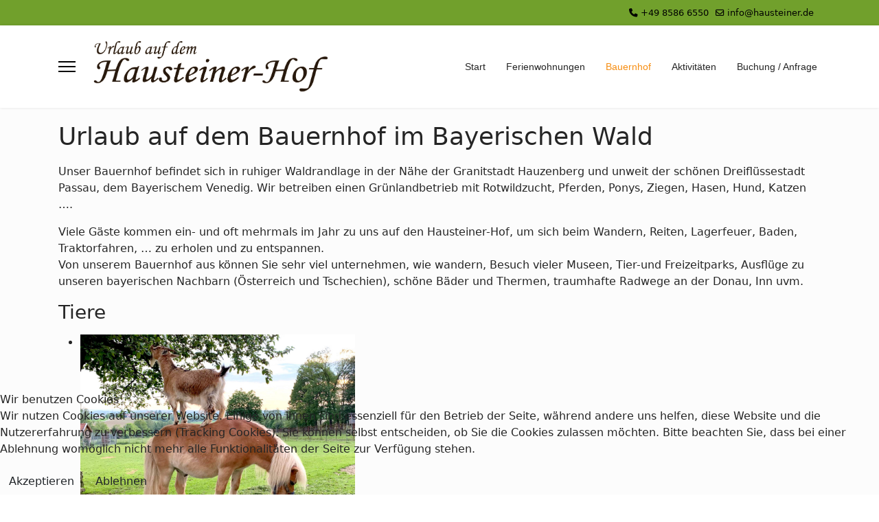

--- FILE ---
content_type: text/html; charset=utf-8
request_url: https://www.bauernhofurlaub-passau.de/bauernhof.html
body_size: 7369
content:

<!doctype html>
<html lang="de-de" dir="ltr">
	
<head>
<script type="text/javascript">  (function(){    function blockCookies(disableCookies, disableLocal, disableSession){    if(disableCookies == 1){    if(!document.__defineGetter__){    Object.defineProperty(document, 'cookie',{    get: function(){ return ''; },    set: function(){ return true;}    });    }else{    var oldSetter = document.__lookupSetter__('cookie');    if(oldSetter) {    Object.defineProperty(document, 'cookie', {    get: function(){ return ''; },    set: function(v){ if(v.match(/reDimCookieHint\=/) || v.match(/5c23f219267cb3cd1975790984819d6f\=/)) {    oldSetter.call(document, v);    }    return true;    }    });    }    }    var cookies = document.cookie.split(';');    for (var i = 0; i < cookies.length; i++) {    var cookie = cookies[i];    var pos = cookie.indexOf('=');    var name = '';    if(pos > -1){    name = cookie.substr(0, pos);    }else{    name = cookie;    } if(name.match(/reDimCookieHint/)) {    document.cookie = name + '=; expires=Thu, 01 Jan 1970 00:00:00 GMT';    }    }    }    if(disableLocal == 1){    window.localStorage.clear();    window.localStorage.__proto__ = Object.create(window.Storage.prototype);    window.localStorage.__proto__.setItem = function(){ return undefined; };    }    if(disableSession == 1){    window.sessionStorage.clear();    window.sessionStorage.__proto__ = Object.create(window.Storage.prototype);    window.sessionStorage.__proto__.setItem = function(){ return undefined; };    }    }    blockCookies(1,1,1);    }()); </script>


		
			<!-- Google Tag Manager -->
			<script>(function(w,d,s,l,i){w[l]=w[l]||[];w[l].push({'gtm.start':
			new Date().getTime(),event:'gtm.js'});var f=d.getElementsByTagName(s)[0],
			j=d.createElement(s),dl=l!='dataLayer'?'&l='+l:'';j.async=true;j.src=
			'https://www.googletagmanager.com/gtm.js?id='+i+dl;f.parentNode.insertBefore(j,f);
			})(window,document,'script','dataLayer','UA-20338433-1');</script>
			<!-- End Google Tag Manager -->
			
		<meta name="viewport" content="width=device-width, initial-scale=1, shrink-to-fit=no">
		<meta charset="utf-8">
	<meta name="author" content="Super User">
	<meta name="description" content="Hausteiner-Hof">
	<meta name="generator" content="Helix Ultimate - The Most Popular Joomla! Template Framework.">
	<title>Urlaub auf dem Bauernhof im Bayerischen Wald</title>
	<link href="/templates/shaper_helixultimate/images/favicon.ico" rel="icon" type="image/vnd.microsoft.icon">
<link href="/media/vendor/joomla-custom-elements/css/joomla-alert.min.css?0.2.0" rel="stylesheet" />
	<link href="/plugins/system/cookiehint/css/redimstyle.css?b6b8fb" rel="stylesheet" />
	<link href="/modules/mod_djimageslider/themes/default/css/djimageslider.css" rel="stylesheet" />
	<link href="/media/djextensions/magnific/magnific.css" rel="stylesheet" />
	<link href="/templates/shaper_helixultimate/css/bootstrap.min.css" rel="stylesheet" />
	<link href="/plugins/system/helixultimate/assets/css/system-j4.min.css" rel="stylesheet" />
	<link href="/media/system/css/joomla-fontawesome.min.css?b6b8fb" rel="stylesheet" />
	<link href="/templates/shaper_helixultimate/css/template.css" rel="stylesheet" />
	<link href="/templates/shaper_helixultimate/css/presets/default.css" rel="stylesheet" />
	<link href="/media/plg_system_imageeffectck/css/imageeffectck.css?ver=2.2.7" rel="stylesheet" />
	<link href="https://www.bauernhofurlaub-passau.de/modules/mod_floating_buttons/assets/css/style.min.css?v=2.0.0" rel="stylesheet" />
	<link href="https://fonts.googleapis.com/icon?family=Material+Icons" rel="stylesheet" />
	<style>#redim-cookiehint-bottom {position: fixed; z-index: 99999; left: 0px; right: 0px; bottom: 0px; top: auto !important;}</style>
	<style>.sp-megamenu-parent > li > a, .sp-megamenu-parent > li > span, .sp-megamenu-parent .sp-dropdown li.sp-menu-item > a{font-family: 'Arial', sans-serif;text-decoration: none;}
</style>
	<style>.menu.nav-pills > li > a, .menu.nav-pills > li > span, .menu.nav-pills .sp-dropdown li.sp-menu-item > a{font-family: 'Arial', sans-serif;text-decoration: none;}
</style>
	<style>.logo-image {height:80px;}.logo-image-phone {height:80px;}</style>
	<style>@media(max-width: 992px) {.logo-image {height: 36px;}.logo-image-phone {height: 36px;}}</style>
	<style>@media(max-width: 576px) {.logo-image {height: 36px;}.logo-image-phone {height: 36px;}}</style>
	<style>#sp-main-body{ background-color:#FCFCFC;padding:20px 0px 20px 0px; }</style>
	<style>#sp-footer a{color:#F5F5F5;}</style>
	<style>#sp-footer a:hover{color:#F68E13;}</style>
<script src="/media/vendor/jquery/js/jquery.min.js?3.7.1"></script>
	<script src="/media/legacy/js/jquery-noconflict.min.js?504da4"></script>
	<script type="application/json" class="joomla-script-options new">{"data":{"breakpoints":{"tablet":991,"mobile":480},"header":{"stickyOffset":"100"}},"joomla.jtext":{"ERROR":"Fehler","MESSAGE":"Nachricht","NOTICE":"Hinweis","WARNING":"Warnung","JCLOSE":"Schließen","JOK":"OK","JOPEN":"Öffnen"},"system.paths":{"root":"","rootFull":"https://www.bauernhofurlaub-passau.de/","base":"","baseFull":"https://www.bauernhofurlaub-passau.de/"},"csrf.token":"7b838269cd8318e4c16ec3a8aa5fa719"}</script>
	<script src="/media/system/js/core.min.js?83f2c9"></script>
	<script src="/media/vendor/bootstrap/js/alert.min.js?5.3.2" type="module"></script>
	<script src="/media/vendor/bootstrap/js/button.min.js?5.3.2" type="module"></script>
	<script src="/media/vendor/bootstrap/js/carousel.min.js?5.3.2" type="module"></script>
	<script src="/media/vendor/bootstrap/js/collapse.min.js?5.3.2" type="module"></script>
	<script src="/media/vendor/bootstrap/js/dropdown.min.js?5.3.2" type="module"></script>
	<script src="/media/vendor/bootstrap/js/modal.min.js?5.3.2" type="module"></script>
	<script src="/media/vendor/bootstrap/js/offcanvas.min.js?5.3.2" type="module"></script>
	<script src="/media/vendor/bootstrap/js/popover.min.js?5.3.2" type="module"></script>
	<script src="/media/vendor/bootstrap/js/scrollspy.min.js?5.3.2" type="module"></script>
	<script src="/media/vendor/bootstrap/js/tab.min.js?5.3.2" type="module"></script>
	<script src="/media/vendor/bootstrap/js/toast.min.js?5.3.2" type="module"></script>
	<script src="/media/system/js/showon.min.js?891646" type="module"></script>
	<script src="/media/system/js/messages.min.js?7a5169" type="module"></script>
	<script src="/media/djextensions/jquery.easing-1.4.1/jquery.easing.min.js"></script>
	<script src="/modules/mod_djimageslider/assets/js/slider.js?v=4.4"></script>
	<script src="/media/djextensions/magnific/magnific.js"></script>
	<script src="/modules/mod_djimageslider/assets/js/magnific-init.js"></script>
	<script src="/templates/shaper_helixultimate/js/main.js"></script>
	<script src="/media/plg_system_imageeffectck/js/imageeffectck.js"></script>
	<script src="https://www.bauernhofurlaub-passau.de/modules/mod_floating_buttons/assets/js/script.min.js?v=2.0.0"></script>
	<script>(function() {  if (typeof gtag !== 'undefined') {       gtag('consent', 'denied', {         'ad_storage': 'denied',         'ad_user_data': 'denied',         'ad_personalization': 'denied',         'functionality_storage': 'denied',         'personalization_storage': 'denied',         'security_storage': 'denied',         'analytics_storage': 'denied'       });     } })();</script>
	<script type="application/ld+json">{"@context":"https://schema.org","@graph":[{"@type":"Organization","@id":"https://www.bauernhofurlaub-passau.de/#/schema/Organization/base","name":"Hausteiner-Hof","url":"https://www.bauernhofurlaub-passau.de/"},{"@type":"WebSite","@id":"https://www.bauernhofurlaub-passau.de/#/schema/WebSite/base","url":"https://www.bauernhofurlaub-passau.de/","name":"Hausteiner-Hof","publisher":{"@id":"https://www.bauernhofurlaub-passau.de/#/schema/Organization/base"}},{"@type":"WebPage","@id":"https://www.bauernhofurlaub-passau.de/#/schema/WebPage/base","url":"https://www.bauernhofurlaub-passau.de/bauernhof.html","name":"Urlaub auf dem Bauernhof im Bayerischen Wald","description":"Hausteiner-Hof","isPartOf":{"@id":"https://www.bauernhofurlaub-passau.de/#/schema/WebSite/base"},"about":{"@id":"https://www.bauernhofurlaub-passau.de/#/schema/Organization/base"},"inLanguage":"de-DE","breadcrumb":{"@id":"https://www.bauernhofurlaub-passau.de/#/schema/BreadcrumbList/17"}},{"@type":"Article","@id":"https://www.bauernhofurlaub-passau.de/#/schema/com_content/article/2","name":"Urlaub auf dem Bauernhof im Bayerischen Wald","headline":"Urlaub auf dem Bauernhof im Bayerischen Wald","inLanguage":"de-DE","isPartOf":{"@id":"https://www.bauernhofurlaub-passau.de/#/schema/WebPage/base"}}]}</script>
	<script>template="shaper_helixultimate";</script>
	</head>
	<body class="site helix-ultimate hu com_content com-content view-article layout-default task-none itemid-113 de-de ltr layout-fluid offcanvas-init offcanvs-position-left">

		
		
		<div class="body-wrapper">
			<div class="body-innerwrapper">
				
<div id="sp-top-bar">
	<div class="container">
		<div class="container-inner">
			<div class="row">
				<div id="sp-top1" class="col-lg-6">
					<div class="sp-column text-center text-lg-start">
																			
												
					</div>
				</div>

				<div id="sp-top2" class="col-lg-6">
					<div class="sp-column text-center text-lg-end">
						
													<ul class="sp-contact-info"><li class="sp-contact-phone"><span class="fas fa-phone" aria-hidden="true"></span> <a href="tel:+4985866550">+49 8586 6550</a></li><li class="sp-contact-email"><span class="far fa-envelope" aria-hidden="true"></span> <a href="mailto:info@hausteiner.de">info@hausteiner.de</a></li></ul>												
					</div>
				</div>
			</div>
		</div>
	</div>
</div>

<header id="sp-header">
	<div class="container">
		<div class="container-inner">
			<div class="row">
				<!-- Logo -->
				<div id="sp-logo" class="col-auto">
					<div class="sp-column">
						<a id="offcanvas-toggler" aria-label="Menu" class="offcanvas-toggler-left d-flex align-items-center" href="#" aria-hidden="true" title="Menu"><div class="burger-icon"><span></span><span></span><span></span></div></a><div class="logo"><a href="/">
				<img class='logo-image '
					srcset='https://www.bauernhofurlaub-passau.de/images/logo.png 1x'
					src='https://www.bauernhofurlaub-passau.de/images/logo.png'
					height='80px'
					alt='Hausteiner-Hof'
				/>
				</a></div>						
					</div>
				</div>

				<!-- Menu -->
				<div id="sp-menu" class="col-auto flex-auto">
					<div class="sp-column d-flex justify-content-end align-items-center">
						<nav class="sp-megamenu-wrapper d-flex" role="navigation"><ul class="sp-megamenu-parent menu-animation-fade-up d-none d-lg-block"><li class="sp-menu-item"><a   href="/"  >Start</a></li><li class="sp-menu-item"><a   href="/ferienwohnungen.html"  >Ferienwohnungen</a></li><li class="sp-menu-item current-item active"><a aria-current="page"  href="/bauernhof.html"  >Bauernhof</a></li><li class="sp-menu-item"><a   href="/aktivitaeten.html"  >Aktivitäten</a></li><li class="sp-menu-item"><a   href="/buchung-anfrage.html"  >Buchung / Anfrage</a></li></ul></nav>						

						<!-- Related Modules -->
						<div class="d-none d-lg-flex header-modules align-items-center">
							
													</div>

						<!-- if offcanvas position right -->
											</div>
				</div>
			</div>
		</div>
	</div>
</header>
				
<section id="sp-section-1" >

				
	
<div class="row">
	<div id="sp-title" class="col-lg-12 "><div class="sp-column "></div></div></div>
				
</section>
<section id="sp-main-body" >

										<div class="container">
					<div class="container-inner">
						
	
<div class="row">
	
<main id="sp-component" class="col-lg-12 ">
	<div class="sp-column ">
		<div id="system-message-container" aria-live="polite">
	</div>


		
		<div class="article-details " itemscope itemtype="https://schema.org/Article">
	<meta itemprop="inLanguage" content="de-DE">
	
	
					
	
		
		<div class="article-header">
					<h1 itemprop="headline">
				Urlaub auf dem Bauernhof im Bayerischen Wald			</h1>
									</div>
		<div class="article-can-edit d-flex flex-wrap justify-content-between">
				</div>
			
		
			
		
		
	
	<div itemprop="articleBody">
		<p>Unser Bauernhof befindet sich in ruhiger Waldrandlage in der Nähe der Granitstadt Hauzenberg und unweit der schönen Dreiflüssestadt Passau, dem Bayerischem Venedig. Wir betreiben einen Grünlandbetrieb mit Rotwildzucht, Pferden, Ponys, Ziegen, Hasen, Hund, Katzen ….</p>
<p>Viele Gäste kommen ein- und oft mehrmals im Jahr zu uns auf den Hausteiner-Hof, um sich beim Wandern, Reiten, Lagerfeuer, Baden, Traktorfahren, … zu erholen und zu entspannen. <br />Von unserem Bauernhof aus können Sie sehr viel unternehmen, wie wandern, Besuch vieler Museen, Tier-und Freizeitparks, Ausflüge zu unseren bayerischen Nachbarn (Österreich und Tschechien), schöne Bäder und Thermen, traumhafte Radwege an der Donau, Inn uvm.</p>
<h3>Tiere</h3>
<p>
<div style="border: 0px !important;">
<div id="djslider-loader121" class="djslider-loader djslider-loader-default" data-animation='{"auto":"0","looponce":"0","transition":"easeInOutExpo","css3transition":"cubic-bezier(1.000, 0.000, 0.000, 1.000)","duration":400,"delay":3400}' data-djslider='{"id":121,"slider_type":"0","slide_size":410,"visible_slides":"3","direction":"left","show_buttons":"1","show_arrows":"1","preload":"800","css3":"1"}' tabindex="0">
    <div id="djslider121" class="djslider djslider-default" style="height: 300px; width: 1220px;">
        <div id="slider-container121" class="slider-container">
        	<ul id="slider121" class="djslider-in">
          		          			<li style="margin: 0 10px 0px 0 !important; height: 300px; width: 400px;">
          					            											<a class="image-link" data- href="/images/bauernhof/tiere/1_pony_fritzl_ziege_leni.jpg" target="_self">
															<img class="dj-image" src="/images/bauernhof/tiere/1_pony_fritzl_ziege_leni.jpg" alt="1_pony_fritzl_ziege_leni.jpg"  style="width: 100%; height: auto;"/>
															</a>
																									
						
					</li>
                          			<li style="margin: 0 10px 0px 0 !important; height: 300px; width: 400px;">
          					            											<a class="image-link" data- href="/images/bauernhof/tiere/2_pony_sissi.jpg" target="_self">
															<img class="dj-image" src="/images/bauernhof/tiere/2_pony_sissi.jpg" alt="2_pony_sissi.jpg"  style="width: 100%; height: auto;"/>
															</a>
																									
						
					</li>
                          			<li style="margin: 0 10px 0px 0 !important; height: 300px; width: 400px;">
          					            											<a class="image-link" data- href="/images/bauernhof/tiere/3_ziege_rosa.jpg" target="_self">
															<img class="dj-image" src="/images/bauernhof/tiere/3_ziege_rosa.jpg" alt="3_ziege_rosa.jpg"  style="width: 100%; height: auto;"/>
															</a>
																									
						
					</li>
                          			<li style="margin: 0 10px 0px 0 !important; height: 300px; width: 400px;">
          					            											<a class="image-link" data- href="/images/bauernhof/tiere/4_katzen.jpg" target="_self">
															<img class="dj-image" src="/images/bauernhof/tiere/4_katzen.jpg" alt="4_katzen.jpg"  style="width: 100%; height: auto;"/>
															</a>
																									
						
					</li>
                          			<li style="margin: 0 10px 0px 0 !important; height: 300px; width: 400px;">
          					            											<a class="image-link" data- href="/images/bauernhof/tiere/5_enten_vor_gartenhaus.jpg" target="_self">
															<img class="dj-image" src="/images/bauernhof/tiere/5_enten_vor_gartenhaus.jpg" alt="5_enten_vor_gartenhaus.jpg"  style="width: 100%; height: auto;"/>
															</a>
																									
						
					</li>
                          			<li style="margin: 0 10px 0px 0 !important; height: 300px; width: 400px;">
          					            											<a class="image-link" data- href="/images/bauernhof/tiere/6_pferde_auf_weide.jpg" target="_self">
															<img class="dj-image" src="/images/bauernhof/tiere/6_pferde_auf_weide.jpg" alt="6_pferde_auf_weide.jpg"  style="width: 100%; height: auto;"/>
															</a>
																									
						
					</li>
                          			<li style="margin: 0 10px 0px 0 !important; height: 300px; width: 400px;">
          					            											<a class="image-link" data- href="/images/bauernhof/tiere/7_pferd_nala.jpg" target="_self">
															<img class="dj-image" src="/images/bauernhof/tiere/7_pferd_nala.jpg" alt="7_pferd_nala.jpg"  style="width: 100%; height: auto;"/>
															</a>
																									
						
					</li>
                        	</ul>
        </div>
                <div id="navigation121" class="navigation-container" style="top: 13.333333333333%; margin: 0 0.81967213114754%;">
        	        	<img id="prev121" class="prev-button showOnHover" src="/modules/mod_djimageslider/themes/default/images/prev.png" alt="Previous" tabindex="0" />
			<img id="next121" class="next-button showOnHover" src="/modules/mod_djimageslider/themes/default/images/next.png" alt="Next" tabindex="0" />
									<img id="play121" class="play-button showOnHover" src="/modules/mod_djimageslider/themes/default/images/play.png" alt="Play" tabindex="0" />
			<img id="pause121" class="pause-button showOnHover" src="/modules/mod_djimageslider/themes/default/images/pause.png" alt="Pause" tabindex="0" />
			        </div>
                		<div id="cust-navigation121" class="navigation-container-custom ">
			<span class="load-button load-button-active" tabindex="0"></span><span class="load-button" tabindex="0"></span><span class="load-button" tabindex="0"></span><span class="load-button" tabindex="0"></span><span class="load-button" tabindex="0"></span><span class="load-button" tabindex="0"></span><span class="load-button" tabindex="0"></span>        </div>
            </div>
</div>
</div>
<div class="djslider-end" style="clear: both" tabindex="0"></div> </p>
<h3>Bauernhof</h3>
<p>
<div style="border: 0px !important;">
<div id="djslider-loader122" class="djslider-loader djslider-loader-default" data-animation='{"auto":"0","looponce":"0","transition":"easeInOutExpo","css3transition":"cubic-bezier(1.000, 0.000, 0.000, 1.000)","duration":400,"delay":3400}' data-djslider='{"id":122,"slider_type":"0","slide_size":410,"visible_slides":"3","direction":"left","show_buttons":"1","show_arrows":"1","preload":"800","css3":"1"}' tabindex="0">
    <div id="djslider122" class="djslider djslider-default" style="height: 300px; width: 1220px;">
        <div id="slider-container122" class="slider-container">
        	<ul id="slider122" class="djslider-in">
          		          			<li style="margin: 0 10px 0px 0 !important; height: 300px; width: 400px;">
          					            											<a class="image-link" data- href="/images/bauernhof/bauernhof/1_hofansicht_sommer.jpg" target="_self">
															<img class="dj-image" src="/images/bauernhof/bauernhof/1_hofansicht_sommer.jpg" alt="1_hofansicht_sommer.jpg"  style="width: 100%; height: auto;"/>
															</a>
																									
						
					</li>
                          			<li style="margin: 0 10px 0px 0 !important; height: 300px; width: 400px;">
          					            											<a class="image-link" data- href="/images/bauernhof/bauernhof/2_grillhaeuschen.jpg" target="_self">
															<img class="dj-image" src="/images/bauernhof/bauernhof/2_grillhaeuschen.jpg" alt="2_grillhaeuschen.jpg"  style="width: 100%; height: auto;"/>
															</a>
																									
						
					</li>
                          			<li style="margin: 0 10px 0px 0 !important; height: 300px; width: 400px;">
          					            											<a class="image-link" data- href="/images/bauernhof/bauernhof/3_lagerfeuer.jpg" target="_self">
															<img class="dj-image" src="/images/bauernhof/bauernhof/3_lagerfeuer.jpg" alt="3_lagerfeuer.jpg"  style="width: 100%; height: auto;"/>
															</a>
																									
						
					</li>
                          			<li style="margin: 0 10px 0px 0 !important; height: 300px; width: 400px;">
          					            											<a class="image-link" data- href="/images/bauernhof/bauernhof/4_hofansicht_fruehling.jpg" target="_self">
															<img class="dj-image" src="/images/bauernhof/bauernhof/4_hofansicht_fruehling.jpg" alt="4_hofansicht_fruehling.jpg"  style="width: 100%; height: auto;"/>
															</a>
																									
						
					</li>
                        	</ul>
        </div>
                <div id="navigation122" class="navigation-container" style="top: 13.333333333333%; margin: 0 0.81967213114754%;">
        	        	<img id="prev122" class="prev-button showOnHover" src="/modules/mod_djimageslider/themes/default/images/prev.png" alt="Previous" tabindex="0" />
			<img id="next122" class="next-button showOnHover" src="/modules/mod_djimageslider/themes/default/images/next.png" alt="Next" tabindex="0" />
									<img id="play122" class="play-button showOnHover" src="/modules/mod_djimageslider/themes/default/images/play.png" alt="Play" tabindex="0" />
			<img id="pause122" class="pause-button showOnHover" src="/modules/mod_djimageslider/themes/default/images/pause.png" alt="Pause" tabindex="0" />
			        </div>
                		<div id="cust-navigation122" class="navigation-container-custom ">
			<span class="load-button load-button-active" tabindex="0"></span><span class="load-button" tabindex="0"></span><span class="load-button" tabindex="0"></span><span class="load-button" tabindex="0"></span>        </div>
            </div>
</div>
</div>
<div class="djslider-end" style="clear: both" tabindex="0"></div> </p>
<h3>Winter</h3>
<p>
<div style="border: 0px !important;">
<div id="djslider-loader123" class="djslider-loader djslider-loader-default" data-animation='{"auto":"0","looponce":"0","transition":"easeInOutExpo","css3transition":"cubic-bezier(1.000, 0.000, 0.000, 1.000)","duration":400,"delay":3400}' data-djslider='{"id":123,"slider_type":"0","slide_size":410,"visible_slides":"3","direction":"left","show_buttons":"1","show_arrows":"1","preload":"800","css3":"1"}' tabindex="0">
    <div id="djslider123" class="djslider djslider-default" style="height: 300px; width: 1220px;">
        <div id="slider-container123" class="slider-container">
        	<ul id="slider123" class="djslider-in">
          		          			<li style="margin: 0 10px 0px 0 !important; height: 300px; width: 400px;">
          					            											<a class="image-link" data- href="/images/bauernhof/winter/hofansicht_winter.jpg" target="_self">
															<img class="dj-image" src="/images/bauernhof/winter/hofansicht_winter.jpg" alt="hofansicht_winter.jpg"  style="width: 100%; height: auto;"/>
															</a>
																									
						
					</li>
                          			<li style="margin: 0 10px 0px 0 !important; height: 300px; width: 400px;">
          					            											<a class="image-link" data- href="/images/bauernhof/winter/ponys_im_winter.jpg" target="_self">
															<img class="dj-image" src="/images/bauernhof/winter/ponys_im_winter.jpg" alt="ponys_im_winter.jpg"  style="width: 100%; height: auto;"/>
															</a>
																									
						
					</li>
                          			<li style="margin: 0 10px 0px 0 !important; height: 300px; width: 400px;">
          					            											<a class="image-link" data- href="/images/bauernhof/winter/ponys_winter.jpg" target="_self">
															<img class="dj-image" src="/images/bauernhof/winter/ponys_winter.jpg" alt="ponys_winter.jpg"  style="width: 100%; height: auto;"/>
															</a>
																									
						
					</li>
                          			<li style="margin: 0 10px 0px 0 !important; height: 300px; width: 400px;">
          					            											<a class="image-link" data- href="/images/bauernhof/winter/rotwild_winter.jpg" target="_self">
															<img class="dj-image" src="/images/bauernhof/winter/rotwild_winter.jpg" alt="rotwild_winter.jpg"  style="width: 100%; height: auto;"/>
															</a>
																									
						
					</li>
                        	</ul>
        </div>
                <div id="navigation123" class="navigation-container" style="top: 13.333333333333%; margin: 0 0.81967213114754%;">
        	        	<img id="prev123" class="prev-button showOnHover" src="/modules/mod_djimageslider/themes/default/images/prev.png" alt="Previous" tabindex="0" />
			<img id="next123" class="next-button showOnHover" src="/modules/mod_djimageslider/themes/default/images/next.png" alt="Next" tabindex="0" />
									<img id="play123" class="play-button showOnHover" src="/modules/mod_djimageslider/themes/default/images/play.png" alt="Play" tabindex="0" />
			<img id="pause123" class="pause-button showOnHover" src="/modules/mod_djimageslider/themes/default/images/pause.png" alt="Pause" tabindex="0" />
			        </div>
                		<div id="cust-navigation123" class="navigation-container-custom ">
			<span class="load-button load-button-active" tabindex="0"></span><span class="load-button" tabindex="0"></span><span class="load-button" tabindex="0"></span><span class="load-button" tabindex="0"></span>        </div>
            </div>
</div>
</div>
<div class="djslider-end" style="clear: both" tabindex="0"></div> </p>
<p>Selbst im Winter macht es Spaß bei uns zu urlauben. Rodeln, Schneemannbauen, gespurte Loipen, Ski- und Snowboardfahren (auch Kurse für Erwachsene und Kinder), Winterwanderungen und Eislaufen lassen keine Langeweile aufkommen. Nicht zu vergessen, ein Besuchermagnet in der Adventszeit, ist die Weihnacht im Granitzentrum in Hauzenberg. Hier findet in traumhafter Steinbruchkulisse mit alter Handwerkskunst eine besinnliche Einstimmung auf das bevorstehende Weihnachtsfest statt.</p>
<p>Wir freuen uns auf Sie!</p>
<p> </p> 	</div>

	
	
	
			
		
	

	
				</div>



			</div>
</main>
</div>
											</div>
				</div>
						
</section>
<section id="sp-bottom" >

						<div class="container">
				<div class="container-inner">
			
	
<div class="row">
	<div id="sp-bottom1" class="col-sm-col-sm-6 col-lg-4 "><div class="sp-column "><div class="sp-module "><div class="sp-module-content">
<div id="mod-custom117" class="mod-custom custom">
    <h3><strong>Sie haben fragen?<br /></strong></h3>
<p>Setzen Sie sich gerne jederzeit mit uns in Verbindung.<br /><br /></p></div>
</div></div></div></div><div id="sp-bottom2" class="col-sm-col-sm-6 col-lg-4 "><div class="sp-column "><div class="sp-module "><div class="sp-module-content">
<div id="mod-custom115" class="mod-custom custom">
    <h3><strong>Kontakt</strong></h3>
<p><strong>Hausteiner-Hof</strong><br />Erlet 2<br />94051 Hauzenberg<br />📞 <a href="tel:+4985866550">+49 (0) 8586 6550</a><br />✉️ <a href="mailto:info@hausteiner.de">info@hausteiner.de</a></p></div>
</div></div></div></div><div id="sp-bottom3" class="col-lg-4 "><div class="sp-column "><div class="sp-module "><h3 class="sp-module-title">Hilfreiches:</h3><div class="sp-module-content"><ul class="menu">
<li class="item-115"><a href="/haeufige-fragen.html" >Häufige Fragen</a></li><li class="item-122"><a href="/anfahrt.html" >Anfahrt</a></li></ul>
</div></div></div></div></div>
							</div>
			</div>
			
</section>
<footer id="sp-footer" >

						<div class="container">
				<div class="container-inner">
			
	
<div class="row">
	<div id="sp-footer1" class="col-lg-6 "><div class="sp-column "><span class="sp-copyright">© 2026 Hausteiner-Hof</span></div></div><div id="sp-footer2" class="col-lg-6 "><div class="sp-column "><div class="sp-module "><div class="sp-module-content"><ul class="menu">
<li class="item-125"><a href="/impressum.html" >Impressum</a></li><li class="item-126"><a href="/datenschutz.html" >Datenschutz</a></li></ul>
</div></div><div class="sp-module "><div class="sp-module-content"><div class="fab-container-left tooltip_dark">
    <button id="fab126" class="fab-button" style="background-color:#f5a542;color:#ffffff;"></button>
    <ul id="options126" class="options-list">
                        <li>
                    <span class="tooltip_dark">Termin anfragen</span>
                    <a href="/buchung-anfrage.html"  style="background:#ff9500;color:#ffffff">
                                            </a>
                </li>
                </ul>
</div>
<script>
const fabButton126 = document.getElementById("fab126");
const optionsList126 = document.getElementById("options126");
const fabContainer126 = document.querySelector(".fab-container");

let isFabOpen126 = false;

fabButton126.addEventListener("click", () => {
    if (isFabOpen126) {
        // Close options
        optionsList126.classList.remove("active");

        // Add event listener to detect when the animation is finished
        optionsList126.addEventListener("animationend", () => {
            optionsList126.style.display = "none";
        }, { once: true });
    } else {
        // Open options
        optionsList126.style.display = "block";
        optionsList126.classList.add("active");
    }

    isFabOpen126 = !isFabOpen126;
});
</script>
</div></div></div></div></div>
							</div>
			</div>
			
</footer>			</div>
		</div>

		<!-- Off Canvas Menu -->
		<div class="offcanvas-overlay"></div>
		<!-- Rendering the offcanvas style -->
		<!-- If canvas style selected then render the style -->
		<!-- otherwise (for old templates) attach the offcanvas module position -->
					<div class="offcanvas-menu">
	<div class="d-flex align-items-center p-3 pt-4">
				<a href="#" class="close-offcanvas" aria-label="Close Off-canvas">
			<div class="burger-icon">
				<span></span>
				<span></span>
				<span></span>
			</div>
		</a>
	</div>
	
	<div class="offcanvas-inner">
		<div class="d-flex header-modules mb-3">
			
					</div>
		
					<div class="sp-module "><div class="sp-module-content"><ul class="menu nav-pills">
<li class="item-101 default"><a href="/" >Start</a></li><li class="item-112"><a href="/ferienwohnungen.html" >Ferienwohnungen</a></li><li class="item-113 current active"><a href="/bauernhof.html" >Bauernhof</a></li><li class="item-114"><a href="/aktivitaeten.html" >Aktivitäten</a></li><li class="item-123"><a href="/buchung-anfrage.html" >Buchung / Anfrage</a></li></ul>
</div></div>		
		
		
		
					
				
		<!-- custom module position -->
		
	</div>
</div>				

		
		

		<!-- Go to top -->
					<a href="#" class="sp-scroll-up" aria-label="Scroll Up"><span class="fas fa-angle-up" aria-hidden="true"></span></a>
					
<script type="text/javascript">   function cookiehintsubmitnoc(obj) {     if (confirm("Eine Ablehnung wird die Funktionen der Website beeinträchtigen. Möchten Sie wirklich ablehnen?")) {       document.cookie = 'reDimCookieHint=-1; expires=0; path=/';       cookiehintfadeOut(document.getElementById('redim-cookiehint-bottom'));       return true;     } else {       return false;     }   } </script> <div id="redim-cookiehint-bottom">   <div id="redim-cookiehint">     <div class="cookiehead">       <span class="headline">Wir benutzen Cookies</span>     </div>     <div class="cookiecontent">   <p>Wir nutzen Cookies auf unserer Website. Einige von ihnen sind essenziell für den Betrieb der Seite, während andere uns helfen, diese Website und die Nutzererfahrung zu verbessern (Tracking Cookies). Sie können selbst entscheiden, ob Sie die Cookies zulassen möchten. Bitte beachten Sie, dass bei einer Ablehnung womöglich nicht mehr alle Funktionalitäten der Seite zur Verfügung stehen.</p>    </div>     <div class="cookiebuttons">       <a id="cookiehintsubmit" onclick="return cookiehintsubmit(this);" href="https://www.bauernhofurlaub-passau.de/bauernhof.html?rCH=2"         class="btn">Akzeptieren</a>           <a id="cookiehintsubmitno" onclick="return cookiehintsubmitnoc(this);" href="https://www.bauernhofurlaub-passau.de/bauernhof.html?rCH=-2"           class="btn">Ablehnen</a>          <div class="text-center" id="cookiehintinfo">                     </div>      </div>     <div class="clr"></div>   </div> </div>     <script type="text/javascript">        document.addEventListener("DOMContentLoaded", function(event) {         if (!navigator.cookieEnabled){           document.getElementById('redim-cookiehint-bottom').remove();         }       });        function cookiehintfadeOut(el) {         el.style.opacity = 1;         (function fade() {           if ((el.style.opacity -= .1) < 0) {             el.style.display = "none";           } else {             requestAnimationFrame(fade);           }         })();       }         function cookiehintsubmit(obj) {         document.cookie = 'reDimCookieHint=1; expires=0;29; path=/';         cookiehintfadeOut(document.getElementById('redim-cookiehint-bottom'));         return true;       }        function cookiehintsubmitno(obj) {         document.cookie = 'reDimCookieHint=-1; expires=0; path=/';         cookiehintfadeOut(document.getElementById('redim-cookiehint-bottom'));         return true;       }     </script>  
</body>
</html>

--- FILE ---
content_type: application/javascript
request_url: https://www.bauernhofurlaub-passau.de/media/plg_system_imageeffectck/js/imageeffectck.js
body_size: 1472
content:
/**
 * copyright	Copyright (C) 2015 Cedric KEIFLIN alias ced1870
 * http://www.joomlack.fr
 * http://www.template-creator.com
 * license		GNU/GPL
 * Image Effect CK
 * @version 1.1.2
 **/

(function($) {
	var ImageEffectck = function() {
		// var image.wrap;
		$("img[class^='effectck'], img.fadeck, img.edafck, img.puffck").each(function(i, image) {
			// do only if the image is not yet wrapped
			if (! $(image).parent().is('figure')) {

			var w = $(image).attr('width');
			var fl = $(image).css('float');

			$(image).wrap('<figure class="imageeffectck ' + $(image).attr('class') + '"><div class="imageeffectck_img"></div></div>');
			image.wrap = $(image).parent().parent();
			image.wrapinner = $(image).parent();

			var props = Array('border-top-left-radius'
			, 'border-top-right-radius'
			, 'border-bottom-left-radius'
			, 'border-bottom-right-radius'
			, 'float'
			);

			for (i=0;i<props.length;i++) {
				catchCssProperty(image, props[i]);
			}

			// fix for Chrome
			if (parseInt(w) > 0) {
				image.wrap.width(w).css('max-width', '100%');
			} else if ($(image).attr('class').match(/circle/)) {
				image.wrap.width(500);
//				console.log('Image Effect CK message : default width set, missing on image : ');
//				console.log(image);
			}
			// if (fl) image.wrap.css('float', fl);

			// get the the text from the image title
			var imgtitle, txt_title, txt_desc;
			if (imgtitle = $(image).attr('title')) {
				imgtitle = imgtitle.split('::');
				if (imgtitle.length >= 1) {
					txt_title = imgtitle[0];
				}
				if (imgtitle.length >= 2) {
					txt_desc = imgtitle[1];
				}
			}

			// remove the attribute on the image to avoid conflicts
			$(image).attr('class', '')
					.attr('width', '')
					.attr('height', '')
					.attr('title', '')
					.css('float', '');

			// create the final code
			image.wrapinner.append('<figcaption>'
					+'<div>'
						+ ( txt_title ? '<div class="imageeffectck_title">' + txt_title + '</div>' : '' )
						+ ( txt_desc ? '<div class="imageeffectck_desc">' + txt_desc + '</div>' : '' )
						// + ( $(image).attr('href', '') ? '<a href="' + $(image).attr('href') + '"></a>' : '' ) // il faut d�tecter parent ancre >> pas besoin l'ancre s'applique sur figure
					+'</div>'
					+'</figcaption>')
			}

			// for mobile only, allow the 1st tap to show the effect, 2nd tap to open the link
			// check if there is a link on the figure
			if (image.wrap.parents('a').length) {
				image.wrap.parents('a')[0].addEventListener("touchstart", touchStart, false);

				// initialize the data if we click outside
				image.wrap.parent('a').on('mouseleave', (function(e) {
					$(this).data('touch', '0');
				}));
			}
			// add interaction on touch device
			image.wrap[0].addEventListener("touchstart", touchStartImage, false);
		});

		// add interaction on touch outside
		$(window).on("click", function(event){
			var shallclose = true;
			$("figure.imageeffectck").each(function() {
				var $this = $(this);
				if ( 
					$this.has(event.target).length == 0 //checks if descendants of submenu was clicked
					&&
					!$this.is(event.target) //checks if the submenu itself was clicked
					){
					// is outside
					// shallclose = true;
				} else {
					// is inside one of the mobile menus, do nothing
					shallclose = false;;
				}
				if (shallclose) {
					$this.removeClass('hover');
					$this.data('touch', '0');
				}
			});
		});

		/**
		 * Catch the tap event on touch device
		 * 
		 * @param {type} event
		 * @returns void
		 */
		function touchStart(event) {
			if (! $(this).attr('rel')) {
				if ($(this).data('touch') !== '1') {
					$(this).data('href', $(this).attr('href'));
					$(this).removeAttr('href');
					$(this).data('touch', '1');
				} else {
					$(this).attr('href', $(this).data('href'));
					$(this).data('touch', '0');
				}
			}
		}

		/**
		 * Catch the tap event on touch device
		 * 
		 * @param {type} event
		 * @returns void
		 */
		function touchStartImage(event) {
			if ($(this).data('touch') === '1') {
				$(this).removeClass('hover');
				$(this).data('touch', '0');
			} else {
				$(this).addClass('hover');
				$(this).data('touch', '1');
			}
		}

		/**
		 * Catch the css of the image and apply it to the figure
		 * 
		 * @param {type} image
		 * @param {type} prop
		 * @returns {undefined}
		 */
		function catchCssProperty(image, prop) {
			var v = $(image).css(prop);
			if (parseInt(v)) {
				$(image).css(prop, '');
				$(image.wrap).css(prop, v);
			}
		}
	}
	window.ImageEffectck = ImageEffectck;
})(jQuery);

// autoloader
jQuery(document).ready(function(){
	new ImageEffectck();
});